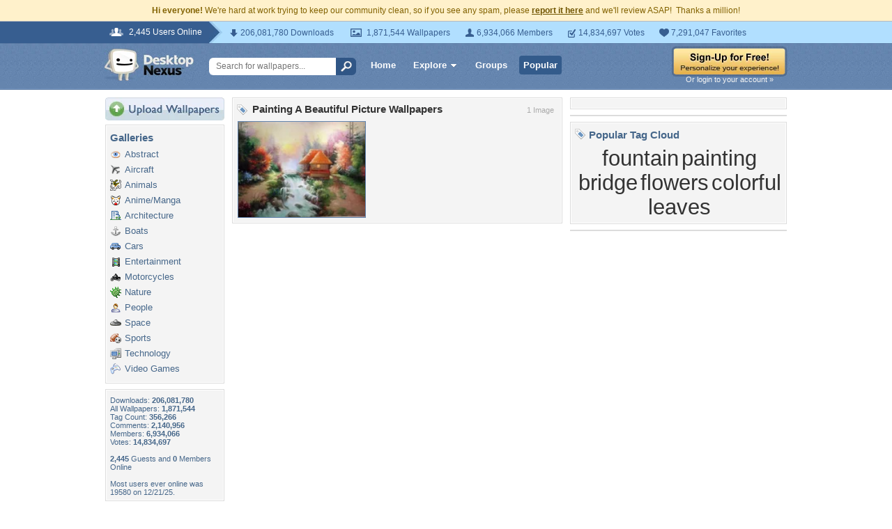

--- FILE ---
content_type: text/html; charset=utf-8
request_url: https://www.google.com/recaptcha/api2/aframe
body_size: 267
content:
<!DOCTYPE HTML><html><head><meta http-equiv="content-type" content="text/html; charset=UTF-8"></head><body><script nonce="T_2QdM5Zk1W28R6wZVW-yg">/** Anti-fraud and anti-abuse applications only. See google.com/recaptcha */ try{var clients={'sodar':'https://pagead2.googlesyndication.com/pagead/sodar?'};window.addEventListener("message",function(a){try{if(a.source===window.parent){var b=JSON.parse(a.data);var c=clients[b['id']];if(c){var d=document.createElement('img');d.src=c+b['params']+'&rc='+(localStorage.getItem("rc::a")?sessionStorage.getItem("rc::b"):"");window.document.body.appendChild(d);sessionStorage.setItem("rc::e",parseInt(sessionStorage.getItem("rc::e")||0)+1);localStorage.setItem("rc::h",'1769097857575');}}}catch(b){}});window.parent.postMessage("_grecaptcha_ready", "*");}catch(b){}</script></body></html>

--- FILE ---
content_type: application/javascript; charset=UTF-8
request_url: https://www.desktopnexus.com/cdn-cgi/challenge-platform/scripts/jsd/main.js
body_size: 8432
content:
window._cf_chl_opt={AKGCx8:'b'};~function(y6,QU,Qm,QM,Qf,QS,QF,Qs,y0,y1){y6=B,function(Q,y,yM,y5,W,A){for(yM={Q:463,y:548,W:421,A:432,v:410,g:540,P:401,T:464,Y:488,k:402},y5=B,W=Q();!![];)try{if(A=parseInt(y5(yM.Q))/1*(-parseInt(y5(yM.y))/2)+-parseInt(y5(yM.W))/3+parseInt(y5(yM.A))/4+parseInt(y5(yM.v))/5*(-parseInt(y5(yM.g))/6)+parseInt(y5(yM.P))/7*(parseInt(y5(yM.T))/8)+-parseInt(y5(yM.Y))/9+parseInt(y5(yM.k))/10,y===A)break;else W.push(W.shift())}catch(v){W.push(W.shift())}}(j,401764),QU=this||self,Qm=QU[y6(549)],QM=function(WW,Wy,WQ,Wr,WB,y7,y,W,A,g){return WW={Q:476,y:516},Wy={Q:417,y:461,W:425,A:498,v:439,g:523,P:485,T:497,Y:431,k:439,J:458,E:568,d:348,O:439,G:521,V:511,n:375,i:439,X:465,h:459,a:439,e:521,z:338,l:371,U:500,m:417,M:395,f:388,b:388,L:439},WQ={Q:452,y:397},Wr={Q:490},WB={Q:431,y:397,W:388,A:460,v:339,g:519,P:395,T:460,Y:339,k:519,J:490,E:371,d:375,O:565,G:490,V:419,n:420,i:452,X:436,h:553,a:375,e:439,z:374,l:453,U:431,m:439,M:565,f:499,b:339,L:519,N:441,C:490,D:371,Z:553,x:418,o:333,c:375,S:374,K:375,F:462,s:375,R:418,I:351,H:375,j0:500},y7=y6,y={'qZAGk':function(P,T){return T==P},'rnhrn':function(P,T){return P+T},'HsDnQ':function(P,T){return P<T},'uFgdh':function(P,T){return P(T)},'XyYkk':function(P,T){return P<<T},'nkLcq':function(P,T){return T&P},'ARUVT':function(P,T){return P==T},'XozIA':function(P,T){return P(T)},'wtLRP':function(P,T){return P<<T},'ULQAB':function(P,T){return T|P},'gYojz':function(P,T){return P(T)},'lDQDV':function(P,T){return P!==T},'zZQDo':function(P,T){return P>T},'MWEjO':function(P,T){return P-T},'RFrVb':function(P,T){return P<T},'oCOZN':function(P,T){return P<<T},'GwyLQ':function(P,T){return P(T)},'EWssP':function(P,T){return T===P},'pggWd':function(P,T){return T!=P},'aHhXr':function(P,T){return P&T},'xsoXi':function(P,T){return T==P},'DUngx':function(P,T){return T*P},'ojgZT':function(P,T){return P&T},'ZqxQE':function(P,T){return P(T)},'moIdy':function(P,T){return P*T},'oNrfA':function(P,T){return P<T},'BASga':function(P,T){return T*P}},W=String[y7(WW.Q)],A={'h':function(P,Wj){return Wj={Q:393,y:388},P==null?'':A.g(P,6,function(T,y8){return y8=B,y8(Wj.Q)[y8(Wj.y)](T)})},'g':function(P,T,Y,y9,J,E,O,G,V,i,X,z,U,M,L,N,C,D){if(y9=y7,y[y9(WB.Q)](null,P))return'';for(E={},O={},G='',V=2,i=3,X=2,z=[],U=0,M=0,L=0;L<P[y9(WB.y)];L+=1)if(N=P[y9(WB.W)](L),Object[y9(WB.A)][y9(WB.v)][y9(WB.g)](E,N)||(E[N]=i++,O[N]=!0),C=y[y9(WB.P)](G,N),Object[y9(WB.T)][y9(WB.Y)][y9(WB.g)](E,C))G=C;else{if(Object[y9(WB.A)][y9(WB.v)][y9(WB.k)](O,G)){if(256>G[y9(WB.J)](0)){for(J=0;y[y9(WB.E)](J,X);U<<=1,M==T-1?(M=0,z[y9(WB.d)](y[y9(WB.O)](Y,U)),U=0):M++,J++);for(D=G[y9(WB.G)](0),J=0;8>J;U=y[y9(WB.V)](U,1)|y[y9(WB.n)](D,1),y[y9(WB.i)](M,T-1)?(M=0,z[y9(WB.d)](Y(U)),U=0):M++,D>>=1,J++);}else{for(D=1,J=0;J<X;U=U<<1.48|D,M==T-1?(M=0,z[y9(WB.d)](y[y9(WB.X)](Y,U)),U=0):M++,D=0,J++);for(D=G[y9(WB.J)](0),J=0;16>J;U=y[y9(WB.h)](U,1)|D&1,M==T-1?(M=0,z[y9(WB.a)](Y(U)),U=0):M++,D>>=1,J++);}V--,0==V&&(V=Math[y9(WB.e)](2,X),X++),delete O[G]}else for(D=E[G],J=0;y[y9(WB.E)](J,X);U=y[y9(WB.z)](U<<1,1.35&D),T-1==M?(M=0,z[y9(WB.a)](y[y9(WB.l)](Y,U)),U=0):M++,D>>=1,J++);G=(V--,y[y9(WB.U)](0,V)&&(V=Math[y9(WB.m)](2,X),X++),E[C]=i++,y[y9(WB.M)](String,N))}if(y[y9(WB.f)]('',G)){if(Object[y9(WB.A)][y9(WB.b)][y9(WB.L)](O,G)){if(y[y9(WB.N)](256,G[y9(WB.C)](0))){for(J=0;y[y9(WB.D)](J,X);U<<=1,M==T-1?(M=0,z[y9(WB.a)](Y(U)),U=0):M++,J++);for(D=G[y9(WB.C)](0),J=0;8>J;U=y[y9(WB.Z)](U,1)|D&1,M==y[y9(WB.x)](T,1)?(M=0,z[y9(WB.a)](Y(U)),U=0):M++,D>>=1,J++);}else{for(D=1,J=0;y[y9(WB.o)](J,X);U=D|U<<1.41,T-1==M?(M=0,z[y9(WB.c)](Y(U)),U=0):M++,D=0,J++);for(D=G[y9(WB.J)](0),J=0;16>J;U=y[y9(WB.S)](U<<1,1&D),M==T-1?(M=0,z[y9(WB.K)](Y(U)),U=0):M++,D>>=1,J++);}V--,0==V&&(V=Math[y9(WB.m)](2,X),X++),delete O[G]}else for(D=E[G],J=0;J<X;U=y[y9(WB.F)](U,1)|1&D,T-1==M?(M=0,z[y9(WB.s)](Y(U)),U=0):M++,D>>=1,J++);V--,0==V&&X++}for(D=2,J=0;J<X;U=U<<1.47|1&D,M==y[y9(WB.R)](T,1)?(M=0,z[y9(WB.K)](y[y9(WB.I)](Y,U)),U=0):M++,D>>=1,J++);for(;;)if(U<<=1,M==T-1){z[y9(WB.H)](Y(U));break}else M++;return z[y9(WB.j0)]('')},'j':function(P,yj){return yj=y7,y[yj(WQ.Q)](null,P)?'':''==P?null:A.i(P[yj(WQ.y)],32768,function(T,yt){return yt=yj,P[yt(Wr.Q)](T)})},'i':function(P,T,Y,yB,J,E,O,G,V,i,X,z,U,M,L,N,x,C,D,Z){if(yB=y7,y[yB(Wy.Q)](yB(Wy.y),yB(Wy.W)))A[yB(Wy.A)]=W,T();else{for(J=[],E=4,O=4,G=3,V=[],z=Y(0),U=T,M=1,i=0;3>i;J[i]=i,i+=1);for(L=0,N=Math[yB(Wy.v)](2,2),X=1;y[yB(Wy.g)](X,N);)for(C=yB(Wy.P)[yB(Wy.T)]('|'),D=0;!![];){switch(C[D++]){case'0':L|=X*(0<Z?1:0);continue;case'1':y[yB(Wy.Y)](0,U)&&(U=T,z=Y(M++));continue;case'2':U>>=1;continue;case'3':Z=z&U;continue;case'4':X<<=1;continue}break}switch(L){case 0:for(L=0,N=Math[yB(Wy.k)](2,8),X=1;X!=N;Z=y[yB(Wy.J)](z,U),U>>=1,y[yB(Wy.E)](0,U)&&(U=T,z=Y(M++)),L|=y[yB(Wy.d)](0<Z?1:0,X),X<<=1);x=W(L);break;case 1:for(L=0,N=Math[yB(Wy.O)](2,16),X=1;N!=X;Z=y[yB(Wy.G)](z,U),U>>=1,0==U&&(U=T,z=y[yB(Wy.V)](Y,M++)),L|=y[yB(Wy.d)](0<Z?1:0,X),X<<=1);x=W(L);break;case 2:return''}for(i=J[3]=x,V[yB(Wy.n)](x);;){if(M>P)return'';for(L=0,N=Math[yB(Wy.i)](2,G),X=1;N!=X;Z=y[yB(Wy.G)](z,U),U>>=1,U==0&&(U=T,z=Y(M++)),L|=y[yB(Wy.X)](y[yB(Wy.h)](0,Z)?1:0,X),X<<=1);switch(x=L){case 0:for(L=0,N=Math[yB(Wy.a)](2,8),X=1;N!=X;Z=y[yB(Wy.e)](z,U),U>>=1,U==0&&(U=T,z=Y(M++)),L|=X*(0<Z?1:0),X<<=1);J[O++]=W(L),x=O-1,E--;break;case 1:for(L=0,N=Math[yB(Wy.k)](2,16),X=1;X!=N;Z=U&z,U>>=1,U==0&&(U=T,z=Y(M++)),L|=y[yB(Wy.z)](y[yB(Wy.l)](0,Z)?1:0,X),X<<=1);J[O++]=W(L),x=O-1,E--;break;case 2:return V[yB(Wy.U)]('')}if(E==0&&(E=Math[yB(Wy.i)](2,G),G++),J[x])x=J[x];else if(y[yB(Wy.m)](x,O))x=y[yB(Wy.M)](i,i[yB(Wy.f)](0));else return null;V[yB(Wy.n)](x),J[O++]=i+x[yB(Wy.b)](0),E--,i=x,E==0&&(E=Math[yB(Wy.L)](2,G),G++)}}}},g={},g[y7(WW.y)]=A.h,g}(),Qf=null,QS=Qc(),QF={},QF[y6(515)]='o',QF[y6(535)]='s',QF[y6(555)]='u',QF[y6(530)]='z',QF[y6(408)]='n',QF[y6(434)]='I',QF[y6(468)]='b',Qs=QF,QU[y6(355)]=function(Q,y,W,A,Ar,AB,At,Aj,yX,g,T,Y,J,E,O,G){if(Ar={Q:409,y:506,W:361,A:409,v:506,g:394,P:344,T:450,Y:370,k:525,J:397,E:561,d:529,O:545,G:368,V:466,n:341,i:531},AB={Q:393,y:388},At={Q:407,y:397,W:477,A:352},Aj={Q:460,y:339,W:519,A:375},yX=y6,g={'aqZPD':function(V,i){return V+i},'ckchG':function(V,i,X,h){return V(i,X,h)},'zhtcb':function(V,i){return V(i)},'PUVCY':function(V,i){return V!==i},'stfwT':function(V,i,X){return V(i,X)}},null===y||y===void 0)return A;for(T=QH(y),Q[yX(Ar.Q)][yX(Ar.y)]&&(T=T[yX(Ar.W)](Q[yX(Ar.A)][yX(Ar.v)](y))),T=Q[yX(Ar.g)][yX(Ar.P)]&&Q[yX(Ar.T)]?Q[yX(Ar.g)][yX(Ar.P)](new Q[(yX(Ar.T))](T)):function(V,yh,i){for(yh=yX,V[yh(At.Q)](),i=0;i<V[yh(At.y)];V[i]===V[g[yh(At.W)](i,1)]?V[yh(At.A)](i+1,1):i+=1);return V}(T),Y='nAsAaAb'.split('A'),Y=Y[yX(Ar.Y)][yX(Ar.k)](Y),J=0;J<T[yX(Ar.J)];J++)if(E=T[J],O=g[yX(Ar.E)](QI,Q,y,E),g[yX(Ar.d)](Y,O)){if(g[yX(Ar.O)](yX(Ar.G),yX(Ar.G)))return null==A?'':G.g(g,6,function(i,ya){return ya=yX,ya(AB.Q)[ya(AB.y)](i)});else G='s'===O&&!Q[yX(Ar.V)](y[E]),yX(Ar.n)===W+E?P(W+E,O):G||g[yX(Ar.i)](P,W+E,y[E])}else P(W+E,O);return A;function P(V,i,yi){yi=B,Object[yi(Aj.Q)][yi(Aj.y)][yi(Aj.W)](A,i)||(A[i]=[]),A[i][yi(Aj.A)](V)}},y0=y6(536)[y6(497)](';'),y1=y0[y6(370)][y6(525)](y0),QU[y6(481)]=function(Q,y,Ag,ye,W,A,v,g,P){for(Ag={Q:557,y:397,W:415,A:538,v:382,g:444,P:375,T:414,Y:354},ye=y6,W={'KFSPL':function(T,Y){return T===Y},'CAcvA':function(T,Y){return T<Y},'nZEeK':function(T,Y){return T(Y)},'wmuLU':function(T,Y){return T+Y}},A=Object[ye(Ag.Q)](y),v=0;v<A[ye(Ag.y)];v++)if(g=A[v],W[ye(Ag.W)]('f',g)&&(g='N'),Q[g]){for(P=0;W[ye(Ag.A)](P,y[A[v]][ye(Ag.y)]);-1===Q[g][ye(Ag.v)](y[A[v]][P])&&(W[ye(Ag.g)](y1,y[A[v]][P])||Q[g][ye(Ag.P)](W[ye(Ag.T)]('o.',y[A[v]][P]))),P++);}else Q[g]=y[A[v]][ye(Ag.Y)](function(T){return'o.'+T})},y3();function QI(y,W,A,A3,yV,g,P,T,Y){P=(A3={Q:372,y:515,W:426,A:558,v:493,g:346,P:394,T:566,Y:394,k:493,J:558},yV=y6,g={},g[yV(A3.Q)]=yV(A3.y),g[yV(A3.W)]=yV(A3.A),g[yV(A3.v)]=function(k,J){return k===J},g);try{T=W[A]}catch(k){return'i'}if(null==T)return void 0===T?'u':'x';if(P[yV(A3.Q)]==typeof T)try{if(P[yV(A3.W)]==typeof T[yV(A3.g)])return T[yV(A3.g)](function(){}),'p'}catch(J){}return y[yV(A3.P)][yV(A3.T)](T)?'a':T===y[yV(A3.Y)]?'D':T===!0?'T':P[yV(A3.k)](!1,T)?'F':(Y=typeof T,yV(A3.J)==Y?QR(y,T)?'N':'f':Qs[Y]||'?')}function Qb(Q,WY,WT,yr,y,W){WY={Q:342,y:501,W:373,A:400,v:503},WT={Q:416,y:558},yr=y6,y={'LUoeI':function(A,v){return A===v},'OvsQP':function(A){return A()},'kEkOm':function(A,v,g){return A(v,g)},'jTEqe':function(A,v,g){return A(v,g)},'ZjIXA':yr(WY.Q)},W=y[yr(WY.y)](y2),y[yr(WY.W)](Qo,W.r,function(A,yQ){yQ=yr,y[yQ(WT.Q)](typeof Q,yQ(WT.y))&&Q(A),QC()}),W.e&&y[yr(WY.A)](QK,y[yr(WY.v)],W.e)}function QR(y,W,A0,yG,A,v){return A0={Q:387,y:377,W:496,A:533,v:533,g:460,P:475,T:519,Y:382},yG=y6,A={},A[yG(A0.Q)]=function(g,P){return g instanceof P},A[yG(A0.y)]=yG(A0.W),v=A,v[yG(A0.Q)](W,y[yG(A0.A)])&&0<y[yG(A0.v)][yG(A0.g)][yG(A0.P)][yG(A0.T)](W)[yG(A0.Y)](v[yG(A0.y)])}function QZ(We,yP,Q){return We={Q:364,y:526},yP=y6,Q=QU[yP(We.Q)],Math[yP(We.y)](+atob(Q.t))}function j(Ah){return Ah='tcYCG,aUjz8,HXfwM,LwMDH,charAt,tkbIz,LRmiB4,aSkSO,EgljM,N1HQakLwhEWi0jIGv7lxqX54m2pfJZUKecd8F6Vu-9sSDbg$tBCAT3+RMPYznyroO,Array,rnhrn,random,length,now,error,jTEqe,5173721tjgHAx,12373800LaFXRK,style,RCGzE,6|5|4|8|1|10|3|9|2|0|7,UeEDn,sort,number,Object,194405UsYRfn,tabIndex,api,wpAab,wmuLU,KFSPL,LUoeI,EWssP,MWEjO,XyYkk,nkLcq,345078CiURDe,rUFlH,chctx,quAND,ozRII,ebzKl,navigator,2|3|4|0|1|6|5|7,appendChild,status,qZAGk,1340032iHjgsD,onerror,bigint,aLKTF,XozIA,http-code:,_cf_chl_opt,pow,location,zZQDo,bkeOe,contentDocument,nZEeK,addEventListener,vGZIB,eKlPw,vNgmh,PbvDu,Set,JBxy9,ARUVT,gYojz,NVtOX,success,open,/b/ov1/0.9618715444361045:1769095625:f7juGEBNyCHp6gDLfPVksMfJ-H7u93KF8VBb20L_M94/,aHhXr,oNrfA,prototype,yUleZ,oCOZN,7ATrVyh,8ZAXLJg,moIdy,isNaN,pDZdP,boolean,CFlve,/jsd/oneshot/d251aa49a8a3/0.9618715444361045:1769095625:f7juGEBNyCHp6gDLfPVksMfJ-H7u93KF8VBb20L_M94/,uEAQe,getPrototypeOf,sWhEk,wuDSY,toString,fromCharCode,aqZPD,fQzxr,/cdn-cgi/challenge-platform/h/,source,rxvNi8,DdFEp,MaSWm,JxTQV,3|2|1|0|4,VQzMh,createElement,6822513ZYsktY,contentWindow,charCodeAt,YEtvg,TQLAv,YbUZe,idyCf,DpVwF,[native code],split,onreadystatechange,lDQDV,join,OvsQP,TNhcV,ZjIXA,fokHX,sid,getOwnPropertyNames,EHinG,NOcqn,1|0|4|3|2,parent,ZqxQE,event,send,IOqdE,object,gOrLGlRs,ontimeout,rtAOS,call,pkLOA2,ojgZT,jsd,pggWd,postMessage,bind,floor,body,readyState,zhtcb,symbol,stfwT,timeout,Function,loading,string,_cf_chl_opt;JJgc4;PJAn2;kJOnV9;IWJi4;OHeaY1;DqMg0;FKmRv9;LpvFx1;cAdz2;PqBHf2;nFZCC5;ddwW5;pRIb1;rxvNi8;RrrrA2;erHi9,diNsp,CAcvA,teKMF,42GtDLpK,ttjJx,ZPYjg,/invisible/jsd,removeChild,PUVCY,hpRkX,cloudflare-invisible,218422OtUdQV,document,bWplR,EpoCd,DemFf,wtLRP,CnwA5,undefined,errorInfoObject,keys,function,GoKKD,href,ckchG,miLZI,Hdeao,xhr-error,uFgdh,isArray,POST,xsoXi,display: none,bfIAy,AKGCx8,wlYVa,RFrVb,xOeNJ,AdeF3,LgRUf,kWphd,BASga,hasOwnProperty,bMGoV,d.cookie,error on cf_chl_props,SSTpq3,from,clientInformation,catch,IDQFz,DUngx,jOmTb,stringify,GwyLQ,splice,TMoeK,map,pRIb1,XMLHttpRequest,vBvFn,ViqUF,nGgOA,randomUUID,concat,mYHtD,xOznu,__CF$cv$params,TYlZ6,ANayv,onload,dhSMm,detail,includes,HsDnQ,jqYoE,kEkOm,ULQAB,push,DOMContentLoaded,AkenC,gryDj,log,ZFINQ,tDaJV,indexOf,iframe'.split(','),j=function(){return Ah},j()}function Qx(Wz,yT,y,W,A,v,g){return Wz={Q:353,y:526,W:398},yT=y6,y={},y[yT(Wz.Q)]=function(P,T){return P/T},W=y,A=3600,v=QZ(),g=Math[yT(Wz.y)](W[yT(Wz.Q)](Date[yT(Wz.W)](),1e3)),g-v>A?![]:!![]}function QD(y,Wa,yg,W,A){return Wa={Q:362,y:362,W:396},yg=y6,W={},W[yg(Wa.Q)]=function(v,g){return v<g},A=W,A[yg(Wa.y)](Math[yg(Wa.W)](),y)}function Qc(Wo,yu){return Wo={Q:360,y:360},yu=y6,crypto&&crypto[yu(Wo.Q)]?crypto[yu(Wo.y)]():''}function QN(WO,yW,Q){return WO={Q:494},yW=y6,Q={'idyCf':function(y){return y()}},Q[yW(WO.Q)](QL)!==null}function QL(Wu,yy,Q,y,v,W){if(Wu={Q:404,y:408,W:442,A:364,v:482,g:392,P:392,T:466,Y:341,k:384,J:384,E:366,d:559,O:550,G:359,V:539},yy=y6,Q={'tcYCG':function(A,v){return A+v},'ANayv':function(A,v,g){return A(v,g)},'GoKKD':function(A,v){return A+v},'DdFEp':function(A,v){return v===A},'EgljM':yy(Wu.Q),'bWplR':function(A,v){return A!==v},'nGgOA':yy(Wu.y),'teKMF':yy(Wu.W)},y=QU[yy(Wu.A)],!y){if(Q[yy(Wu.v)](Q[yy(Wu.g)],Q[yy(Wu.P)]))return null;else v='s'===V&&!n[yy(Wu.T)](i[X]),yy(Wu.Y)===Q[yy(Wu.k)](h,a)?e(Q[yy(Wu.J)](z,l),U):v||Q[yy(Wu.E)](m,Q[yy(Wu.d)](M,f),b[L])}return W=y.i,Q[yy(Wu.O)](typeof W,Q[yy(Wu.G)])||W<30?Q[yy(Wu.V)]===yy(Wu.W)?null:null:W}function QH(Q,A4,yn,y){for(A4={Q:361,y:557,W:472},yn=y6,y=[];Q!==null;y=y[yn(A4.Q)](Object[yn(A4.y)](Q)),Q=Object[yn(A4.W)](Q));return y}function y2(AY,yp,W,A,v,g,P,T,Y,k,d){W=(AY={Q:405,y:345,W:427,A:474,v:337,g:357,P:497,T:527,Y:544,k:489,J:443,E:411,d:403,O:329,G:487,V:383,n:429,i:424,X:454,h:552,a:381,e:334,z:364,l:526,U:546},yp=y6,{'hpRkX':function(J,E){return J(E)},'vBvFn':yp(AY.Q),'quAND':yp(AY.y),'NVtOX':yp(AY.W),'DemFf':function(J,E){return J!==E},'tDaJV':yp(AY.A),'xOeNJ':yp(AY.v)});try{for(A=W[yp(AY.g)][yp(AY.P)]('|'),v=0;!![];){switch(A[v++]){case'0':Qm[yp(AY.T)][yp(AY.Y)](P);continue;case'1':g=P[yp(AY.k)];continue;case'2':Y=pRIb1(g,P[yp(AY.J)],'d.',Y);continue;case'3':Y=pRIb1(g,g,'',Y);continue;case'4':P[yp(AY.E)]='-1';continue;case'5':P[yp(AY.d)]=yp(AY.O);continue;case'6':P=Qm[yp(AY.G)](yp(AY.V));continue;case'7':return T={},T.r=Y,T.e=null,T;case'8':Qm[yp(AY.T)][yp(AY.n)](P);continue;case'9':Y=pRIb1(g,g[W[yp(AY.i)]]||g[W[yp(AY.X)]],'n.',Y);continue;case'10':Y={};continue}break}}catch(J){return W[yp(AY.h)](W[yp(AY.a)],W[yp(AY.e)])?(k={},k.r={},k.e=J,k):(d=A[yp(AY.z)],v[yp(AY.l)](+W[yp(AY.U)](g,d.t)))}}function QK(A,v,WI,yd,g,P,T,Y,k,J,E,d,O,G,V,WR,i,X,h,a){if(WI={Q:509,y:358,W:457,A:347,v:335,g:365,P:473,T:473,Y:428,k:497,J:456,E:567,d:532,O:364,G:330,V:479,n:438,i:331,X:514,h:543,a:356,e:554,z:343,l:438,U:343,m:390,M:390,f:520,b:385,L:451,N:517,C:556,D:423,Z:480,x:522,o:513,c:516,S:507,K:497,F:537},yd=y6,g={'EHinG':yd(WI.Q),'diNsp':function(n,i,X){return n(i,X)},'IDQFz':function(n,i){return n(i)},'sWhEk':yd(WI.y),'bfIAy':function(n,i){return n+i},'IOqdE':yd(WI.W)},!g[yd(WI.A)](QD,0))return![];T=(P={},P[yd(WI.v)]=A,P[yd(WI.g)]=v,P);try{if(g[yd(WI.P)]===g[yd(WI.T)]){for(Y=yd(WI.Y)[yd(WI.k)]('|'),k=0;!![];){switch(Y[k++]){case'0':d[yd(WI.J)](yd(WI.E),E);continue;case'1':d[yd(WI.d)]=2500;continue;case'2':J=QU[yd(WI.O)];continue;case'3':E=g[yd(WI.G)](yd(WI.V)+QU[yd(WI.n)][yd(WI.i)],g[yd(WI.X)])+J.r+yd(WI.h);continue;case'4':d=new QU[(yd(WI.a))]();continue;case'5':G=(O={},O[yd(WI.e)]=QU[yd(WI.n)][yd(WI.e)],O[yd(WI.z)]=QU[yd(WI.l)][yd(WI.U)],O[yd(WI.m)]=QU[yd(WI.l)][yd(WI.M)],O[yd(WI.f)]=QU[yd(WI.l)][yd(WI.b)],O[yd(WI.L)]=QS,O);continue;case'6':d[yd(WI.N)]=function(){};continue;case'7':V={},V[yd(WI.C)]=T,V[yd(WI.D)]=G,V[yd(WI.Z)]=yd(WI.x),d[yd(WI.o)](QM[yd(WI.c)](V));continue}break}}else for(WR={Q:448},i=g[yd(WI.S)][yd(WI.K)]('|'),X=0;!![];){switch(i[X++]){case'0':h=T();continue;case'1':a={'vNgmh':function(z){return z()}};continue;case'2':E=g[yd(WI.F)](d,function(yO){yO=yd,a[yO(WR.Q)](h)},h*1e3);continue;case'3':Y&&G(V);continue;case'4':if(h===null)return;continue}break}}catch(i){}}function Qo(Q,y,Wx,WZ,WD,WN,WL,yY,W,A,v,g){Wx={Q:455,y:563,W:391,A:437,v:349,g:567,P:470,T:364,Y:379,k:438,J:356,E:456,d:332,O:447,G:479,V:438,n:331,i:478,X:412,h:532,a:517,e:367,z:433,l:440,U:560,m:440,M:495,f:513,b:516,L:350},WZ={Q:551,y:349,W:336,A:422,v:466,g:341,P:542,T:564},WD={Q:447},WN={Q:491,y:430,W:518,A:551,v:380,g:363,P:389,T:430},WL={Q:492,y:532},yY=y6,W={'TQLAv':function(P,T){return P(T)},'YEtvg':function(P,T){return P>=T},'rtAOS':yY(Wx.Q),'EpoCd':function(P,T){return P!==T},'ZFINQ':yY(Wx.y),'xOznu':yY(Wx.W),'tkbIz':yY(Wx.A),'VQzMh':function(P,T,Y,k){return P(T,Y,k)},'eKlPw':function(P,T){return P+T},'LgRUf':yY(Wx.v),'wlYVa':yY(Wx.g),'fQzxr':yY(Wx.P),'DpVwF':function(P){return P()}},A=QU[yY(Wx.T)],console[yY(Wx.Y)](QU[yY(Wx.k)]),v=new QU[(yY(Wx.J))](),v[yY(Wx.E)](W[yY(Wx.d)],W[yY(Wx.O)](yY(Wx.G)+QU[yY(Wx.V)][yY(Wx.n)]+W[yY(Wx.i)],A.r)),A[yY(Wx.X)]&&(v[yY(Wx.h)]=5e3,v[yY(Wx.a)]=function(yk){yk=yY,W[yk(WL.Q)](y,yk(WL.y))}),v[yY(Wx.e)]=function(yw){if(yw=yY,W[yw(WN.Q)](v[yw(WN.y)],200)&&v[yw(WN.y)]<300)y(W[yw(WN.W)]);else if(W[yw(WN.A)](W[yw(WN.v)],W[yw(WN.g)]))y(W[yw(WN.P)]+v[yw(WN.T)]);else return},v[yY(Wx.z)]=function(WC,yE,P,Y,k,J){(WC={Q:486},yE=yY,P={'rUFlH':function(T,Y,k,J,yJ){return yJ=B,W[yJ(WC.Q)](T,Y,k,J)},'ZPYjg':function(T,Y,yq){return yq=B,W[yq(WD.Q)](T,Y)}},W[yE(WZ.Q)](yE(WZ.y),W[yE(WZ.W)]))?(Y=n[i],k=P[yE(WZ.A)](X,h,a,Y),e(k))?(J=k==='s'&&!D[yE(WZ.v)](Z[Y]),yE(WZ.g)===x+Y?o(c+Y,k):J||S(K+Y,F[Y])):N(P[yE(WZ.P)](C,Y),k):y(yE(WZ.T))},g={'t':QZ(),'lhr':Qm[yY(Wx.l)]&&Qm[yY(Wx.l)][yY(Wx.U)]?Qm[yY(Wx.m)][yY(Wx.U)]:'','api':A[yY(Wx.X)]?!![]:![],'c':W[yY(Wx.M)](QN),'payload':Q},v[yY(Wx.f)](QM[yY(Wx.b)](JSON[yY(Wx.L)](g)))}function B(t,r,Q,y){return t=t-329,Q=j(),y=Q[t],y}function y4(A,v,AX,ym,g,P,T,J,E,d,O,G,V,Y){if(AX={Q:413,y:469,W:457,A:449,v:543,g:508,P:522,T:471,Y:455,k:504,J:483,E:541,d:399,O:412,G:504,V:471,n:562,i:378,X:480,h:547,a:505,e:512,z:455,l:510,U:524,m:364,M:413,f:479,b:438,L:331,N:469,C:449,D:356,Z:456,x:567,o:532,c:517,S:554,K:343,F:343,s:390,R:520,I:385,H:451,j0:556,j1:423,j2:508,j3:513,j4:516,j5:386,j6:386,j7:480,j8:505,j9:512,jj:369,jt:510,jB:524},ym=y6,g={},g[ym(AX.Q)]=function(k,J){return k+J},g[ym(AX.y)]=ym(AX.W),g[ym(AX.A)]=ym(AX.v),g[ym(AX.g)]=ym(AX.P),g[ym(AX.T)]=ym(AX.Y),g[ym(AX.k)]=function(k,J){return k===J},g[ym(AX.J)]=function(k,J){return k===J},g[ym(AX.E)]=ym(AX.d),P=g,!A[ym(AX.O)])return;P[ym(AX.G)](v,P[ym(AX.V)])?ym(AX.n)!==ym(AX.i)?(T={},T[ym(AX.X)]=ym(AX.h),T[ym(AX.a)]=A.r,T[ym(AX.e)]=ym(AX.z),QU[ym(AX.l)][ym(AX.U)](T,'*')):(J=J[ym(AX.m)],E=P[ym(AX.M)](ym(AX.f)+E[ym(AX.b)][ym(AX.L)]+P[ym(AX.N)]+J.r,P[ym(AX.C)]),d=new d[(ym(AX.D))](),d[ym(AX.Z)](ym(AX.x),E),d[ym(AX.o)]=2500,d[ym(AX.c)]=function(){},O={},O[ym(AX.S)]=O[ym(AX.b)][ym(AX.S)],O[ym(AX.K)]=G[ym(AX.b)][ym(AX.F)],O[ym(AX.s)]=V[ym(AX.b)][ym(AX.s)],O[ym(AX.R)]=n[ym(AX.b)][ym(AX.I)],O[ym(AX.H)]=i,G=O,V={},V[ym(AX.j0)]=h,V[ym(AX.j1)]=G,V[ym(AX.X)]=P[ym(AX.j2)],d[ym(AX.j3)](X[ym(AX.j4)](V))):P[ym(AX.J)](ym(AX.j5),ym(AX.j6))?(Y={},Y[ym(AX.j7)]=ym(AX.h),Y[ym(AX.j8)]=A.r,Y[ym(AX.j9)]=P[ym(AX.E)],Y[ym(AX.jj)]=v,QU[ym(AX.jt)][ym(AX.jB)](Y,'*')):T(P[ym(AX.T)])}function QC(WX,Wi,yA,Q,y){if(WX={Q:502,y:435},Wi={Q:446},yA=y6,Q={'vGZIB':function(W){return W()},'TNhcV':function(W){return W()},'aLKTF':function(W,A){return W*A}},y=Q[yA(WX.Q)](QL),y===null)return;Qf=(Qf&&clearTimeout(Qf),setTimeout(function(yv){yv=yA,Q[yv(Wi.Q)](Qb)},Q[yA(WX.y)](y,1e3)))}function y3(AO,Ad,AE,yz,Q,y,W,A,v){if(AO={Q:534,y:364,W:467,A:528,v:484,g:467,P:445,T:445,Y:376,k:498},Ad={Q:528,y:484,W:498,A:406},AE={Q:340},yz=y6,Q={'bMGoV':function(g){return g()},'JxTQV':yz(AO.Q),'UeEDn':function(g){return g()},'pDZdP':function(g){return g()}},y=QU[yz(AO.y)],!y)return;if(!Q[yz(AO.W)](Qx))return;(W=![],A=function(yl){if(yl=yz,!W){if(W=!![],!Q[yl(AE.Q)](Qx))return;Qb(function(g){y4(y,g)})}},Qm[yz(AO.A)]!==Q[yz(AO.v)])?Q[yz(AO.g)](A):QU[yz(AO.P)]?Qm[yz(AO.T)](yz(AO.Y),A):(v=Qm[yz(AO.k)]||function(){},Qm[yz(AO.k)]=function(yU){yU=yz,v(),Qm[yU(Ad.Q)]!==Q[yU(Ad.y)]&&(Qm[yU(Ad.W)]=v,Q[yU(Ad.A)](A))})}}()